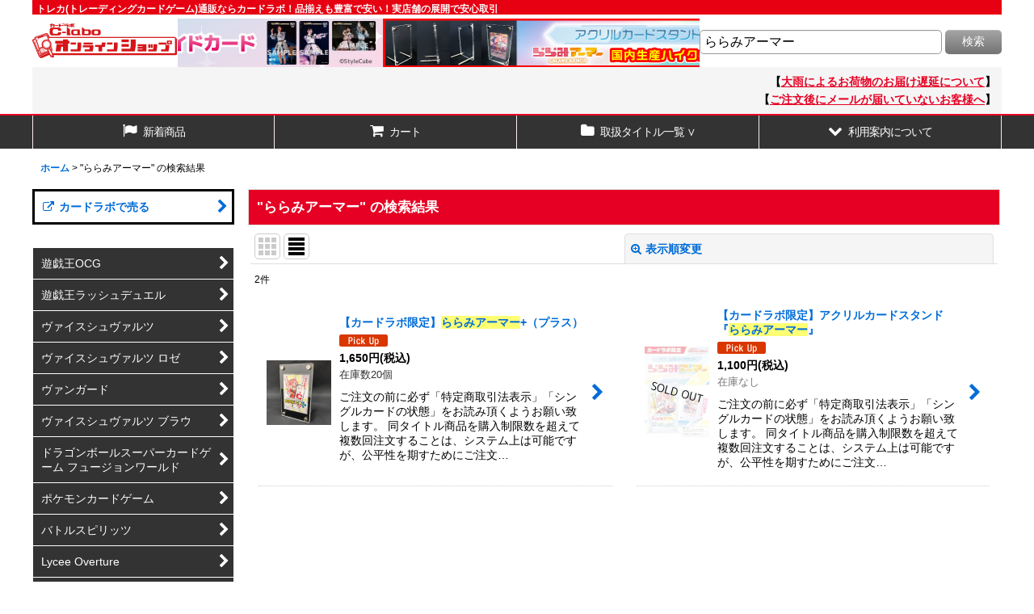

--- FILE ---
content_type: text/css
request_url: https://www.c-labo-online.jp/data/c-labo/responsive/2018031910461917f0c6.css?1752122549
body_size: 15064
content:
@charset "utf-8";
/* CSS Document */

/* フッター設定 */
.item_labox_container3 h3 {
    border-bottom: solid 2px #CCCCCC;
    position: relative;
    padding: 1em 0 0.5em 0;
    margin: 0 0 1em 0;
}

.item_labox_container3 h3:after {
    position: absolute;
    content: " ";
    display: block;
    border-bottom: solid 2px #E60023;
    bottom: -2px;
    width: 30%;
}

.item_labox_container3 .item3 {
    width: 33.333%;
    justify-content: space-around;
    align-items: flex-start;
    padding: 1em;
}

.item_labox_container3 {
    display: flex;
    flex-direction: row;
    flex-wrap: wrap;
    background: #F5F5F5;
}


.item_labox_container3 p {
    margin: 0 0 1em 0;
}

@media screen and (max-width: 768px){
.item_labox_container3 .item3 {
    width: 100%;
    justify-content: space-around;
    align-items: flex-start;
    padding: 1em;
}
}


/* 新アイテムボックスリンク */

.category_accordion_menu a {
    display: block;
}

.item_labox_container h3 {
    border-bottom: solid 2px #CCCCCC;
    position: relative;
    padding: 1em 0 .5em 0;
}

.item_labox_container h3:after {
    position: absolute;
    content: " ";
    display: block;
    border-bottom: solid 2px #E60023;
    bottom: -2px;
    width: 30%;
}

.item_labox_container h4 {
    padding: 10px 8px;
    color: #000;
    background: #F5F5F5;
    border: solid 1px #DEDEDE;
    float: left;
    width: 100%;
    font-size: 1em;
    margin: .5em 0;
}

.item_labox_container {
  display: flex;
  flex-direction: row;
  flex-wrap: wrap;
}

.item_labox_container .item{
    width: 100%;
    justify-content: space-around;
    align-items: flex-start;
    padding: 1em;
}

.item_labox_container .item2{
    width: 50%;
    justify-content: space-around;
    align-items: flex-start;
    padding: 1em;
}

.item_labox_container .item_box{
    width: 50%;
    float: left;
    padding: 0 .5em 0 0;
}

@media screen and (max-width: 768px){
.item_labox_container .item2{
    width: 100%;
    justify-content: space-around;
    align-items: flex-start;
    padding: 1em;
}
    
.item_labox_container .item_box{
    width: 100%;
    float: left;
}
}

.item_labox_container a.normal{
    padding: .5em;
    width: 100%;
    float: left;
}

.item_labox_container a.gray_btn{
    border-radius: 8px;
    background: #FFFFFF;
    padding: 10px 18px 10px 18px;
    border: solid #dedede 2px;
    float: left;
    margin: .5em;
}

.item_labox_container a.gray_btn:hover {
    background: #dedede;
}

.item_labox_container .card_box{
    margin: .5em 0;
    display: inline-table;
    flex-direction: row;
    flex-wrap: wrap;
}

.item_labox_container .card_parts {
    width: 22.4%;
    float: left;
    margin: .5em;
    padding: 1em;
    text-align: center;
    border-radius: 8px;
    background: #FFFFFF;
    font-size: .8em;
    border: solid #dedede 2px;
}

.item_labox_container .item2 .card_parts {
    width: 44%;
    float: left;
    margin: .5em;
    padding: 1em;
    text-align: center;
    border-radius: 8px;
    background: #FFFFFF;
    font-size: .8em;
    border: solid #dedede 2px;
}

.item_labox_container .card_parts:hover {
    background: #dedede;
}

@media screen and (max-width: 500px){
.item_labox_container .card_parts {
    width: 44%;
}

}


/* タイトルトップメイン */
.shadow img{
    border-radius: 8px;
    box-shadow: 0 12px 10px -6px rgb(0 0 0 / 50%);
}

.slider_sub {
    display: flex;
    flex-wrap: wrap;
}

.slider_sub > div {
    width: 25%;
    position: relative;
    overflow: hidden;
    padding: 0 .4em 1em 0;
    margin: auto;
}

.category_top_box_new {
    position: relative;
    padding: 1em;
    margin: 0 0 2em 0;
    background-color: rgba(255,255,255,0.2);
    overflow: hidden
}

.category_top_box_new:before,.category_top_box_new:after{ 
    content:'';
    width: 40px;
    height: 60px;
    position: absolute;
    display: inline-block;
}
.category_top_box_new:before{
    border-left: solid 2px #FFFFFF;
    border-top: solid 2px #FFFFFF;
    top:0;
    left: 0;
}
.category_top_box_new:after{
    border-right: solid 2px #FFFFFF;
    border-bottom: solid 2px #FFFFFF;
    bottom:0;
    right: 0;
}
.category_top_box_new p {
    margin: 0; 
    padding: 0;
}

.category_top_box_sub{
}

@media screen and (max-width: 500px){

.slider_sub {
    display: flex;
    flex-wrap: nowrap;
    overflow-x: scroll;
    -webkit-overflow-scrolling: touch;
    overflow-scrolling: touch;
    scroll-snap-type: x mandatory;
    padding: .5em 0;
    scroll-behavior: smooth;
}

.slider_sub .slide-content {
    height: 100%;
    flex: 0 0 30%;
    scroll-snap-align: center;
}

.slider_sub > div {
    margin: 0 auto;
}
}


@media screen and (min-width: 768px){

.category_top_box_new {
    position: relative;
    padding: 1em;
    margin: 0 1em 0 0;
    background-color: rgba(255,255,255,0.2);
    overflow: hidden
}

.category_top_box3 {

    float: left;
}

.slider_sub {
    display: flex;
    flex-wrap: wrap;
}

.slider_sub > div {
    width: 50%;
    position: relative;
    overflow: hidden;
    padding: 0 .5em 1em .5em;
}

.category_top_box_l{
    width: 60%;
    float: left;
}

.category_top_box_r{
    width: 40%;
    float: left;
}
}

ul.box_item {
    display: table;
    table-layout: fixed;
    width: 100%;
    padding-inline-start: 0px;
}

ul.box_item li {
    display: table-cell;
    padding: .5em;
    text-align: center;
}


/* CM */
.box_cm{
    background: #A21D1D;
}

.box_cm img{
    width: 50%;
}

.category_top_vg2 {
    width: 100%;
    background: #222222;
    background-image: url(https://www.c-labo-online.jp/data/c-labo/image/new/back/back_moza.png);
    padding: 0 1em 1em 1em;
    float: left;
}

/* 点滅 */
.blinking{
	-webkit-animation:blink 0.8s ease-in-out infinite alternate;
    -moz-animation:blink 0.8s ease-in-out infinite alternate;
    animation:blink 0.8s ease-in-out infinite alternate;
}
@-webkit-keyframes blink{
    0% {opacity:0;}
    100% {opacity:1;}
}
@-moz-keyframes blink{
    0% {opacity:0;}
    100% {opacity:1;}
}
@keyframes blink{
    0% {opacity:0;}
    100% {opacity:1;}
}

/* デッキパーツ */
.card_parts{
    width: 22.4%;
    float: left;
    margin: .5em .5em 0 .5em;
    padding: 1em;
    text-align: center;
    border-radius: 8px;
    background: #FFFFFF;
    font-size: .8em;
    border: solid #dedede 2px;
}

.card_parts:hover {
  background: #dedede;
}

.card_box{
    margin: 1em 0 0 1em;
}


@media screen and (max-width: 500px){
.card_parts{
    width: 44%;

}
}


/* ポケカ検索 */
.gray_box .select_box{
    display: -webkit-flex;
    display: flex;
    -webkit-justify-content: center;
    justify-content: center;
    -webkit-align-items: center;
    align-items: center;
    height: 100px;
}

.gray_box .card_select_font {
    margin: 10px;
    width: 28%;
}

.gray_box .search_input{
width: 300px;
}

.gray_box .card_search_form{
text-align: left;
}

.gray_box .msearchbtn{
text-align: center;
}

.gray_box .searchinput_btn_size_small_btn_color_commonb{
width: 100px;
}

.gray_box{
    border: solid 2px #dedede;
    padding: 1em;
    width: 100%;
    margin-bottom: 25px;
}

.gray_box h3 {
  text-align: center;
}

.gray_box h4{
    font-size: 1em;
}

/* スマホ */
@media screen and (max-width: 839px){ 
.gray_box .select_box{
    flex-direction: column;
justify-content: center;
    height: 160px;
}

.gray_box .card_select_font {
    margin: 10px;
    width: 234px;
}

.gray_box .search_input{
width: 240px;
}
}

/*ヘッタースライダー*/
.slidbox{
align-items: center;
    display: flex;
    justify-content: center;
}

@keyframes scroll {
  0% {
    transform: translateX(0);
  }
  100% {
    transform: translateX(calc(-250px * 7));
  }
}
.slidbox .slider {
  margin: auto;
  overflow: hidden;
  position: relative;
}
.slidbox .slider::before, .slidbox .slider::after {
  background: linear-gradient(to right, white 0%, rgba(255, 255, 255, 0) 50%);
  content: "";
   position: absolute;
  /*height: 100px;
  width: 200px;*/
  z-index: 2;
}
.slidbox .slider::after {
  right: 0;
  top: 0;
  transform: rotateZ(180deg);
}
.slidbox .slider::before {
  left: 0;
  top: 0;
}
.slidbox .slide-track {
  animation: scroll 36s linear infinite;
  display: flex;
  width: calc(160px * 14);
}
.slidbox .slider .slide {

}

/*スマホでスライダー*/
.category_box5{
    padding: .5em;
}

.slider1{
	display:flex;
	flex-wrap:wrap;
}

.slider1 > div{
	width: 100%;
	position: relative;
	overflow: hidden;
	padding: .5em;
}

.slider1 p{
	margin:0px ;
	padding:0px ;
}

.slider1 img{
	margin:0px ;
	padding:0px ;
}

.slider3{
	display:flex;
	flex-wrap:wrap;
}

.slider3 > div{
	width: 33%;
	position: relative;
	overflow: hidden;
	padding: .5em;
}

.slider3 p{
	margin:0px ;
	padding:0px ;
}

.slider3 img{
	margin:0px ;
	padding:0px ;
}

.slider4{
	display:flex;
	flex-wrap:wrap;
}

.slider4 > div{
	width: 25%;
	position: relative;
	overflow: hidden;
	padding: .5em;
}

.slider4 p{
	margin:0px ;
	padding:0px ;
}

.slider4 img{
	margin:0px ;
	padding:0px ;
}

.slider5{
	display:flex;
	flex-wrap:wrap;
}

.slider5 > div{
	width: 20%;
	position: relative;
	overflow: hidden;
	padding: .5em;
}

.slider5 p{
	margin:0px ;
	padding:0px ;
}

.slider5 img{
	margin:0px ;
	padding:0px ;
}

@media screen and (max-width: 500px){
.box_cm img{
    width: 100%;
}
    
    
.slider1{
	display: flex;
	flex-wrap:nowrap;
	overflow-x: scroll;
	-webkit-overflow-scrolling: touch;
	overflow-scrolling: touch;
	scroll-snap-type: x mandatory;
	padding:0 0 1em;
	scroll-behavior: smooth;
}
.slider1 .slide-content {
	height:100%;
	flex: 0 0 86%;
	margin: 0px .5em;
	scroll-snap-align:center;
}

.slider3{
	display: flex;
	flex-wrap:nowrap;
	overflow-x: scroll;
	-webkit-overflow-scrolling: touch;
	overflow-scrolling: touch;
	scroll-snap-type: x mandatory;
	padding:0 0 1em;
	scroll-behavior: smooth;
}
.slider3 .slide-content {
	height:100%;
	flex: 0 0 65%;
	scroll-snap-align:center;
}
.slider4{
	display: flex;
	flex-wrap:nowrap;
	overflow-x: scroll;
	-webkit-overflow-scrolling: touch;
	overflow-scrolling: touch;
	scroll-snap-type: x mandatory;
	padding:0 0 1em;
	scroll-behavior: smooth;
}
.slider4 .slide-content {
	height:100%;
	flex: 0 0 30%;
	scroll-snap-align:center;
}
.slider5{
	display: flex;
	flex-wrap:nowrap;
	overflow-x: scroll;
	-webkit-overflow-scrolling: touch;
	overflow-scrolling: touch;
	scroll-snap-type: x mandatory;
	padding:0 0 1em;
	scroll-behavior: smooth;
}
.slider5 .slide-content {
	height:100%;
	flex: 0 0 30%;
	scroll-snap-align:center;
}
}

/* セレクトボタン設定 */
.select_btn select{
    margin: .4em;
}
.select_btn {
    padding: 1em;
}

/* サイドバナーの白ボタン */
.inner_side_nav2{
	background-position: left bottom;
	background-repeat: repeat-x;
	background: #ffffff;
	border: solid;
	width: 100%;
	padding: 10px 28px 10px 10px;
	position: relative;
	box-sizing: border-box;
	font-weight: normal;
	margin-bottom: 4px;
}

.inner_side_nav2 a{
	color:#333333;
	display: block;
	top: 0;
	left: 0;
	width: 100%;
	height: 100%;
}


/* pcスマホ画像切替 */
/* パソコンで見たときは"pc"のclassがついた画像が表示される */
.pc { display: block !important; }
.sp { display: none !important; }
/* スマートフォンで見たときは"sp"のclassがついた画像が表示される */
@media only screen and (max-width: 750px) {
.pc { display: none !important; }
.sp { display: block !important; }
}

/* 店舗情報リスト */
.category_box4 li{
   padding: 1em 0 0 0;
}

.category_box4 h4{
    padding: .5em 0 .5em .5em;
    background: #F5F5F5;
    margin: 1.5em 0 0 0;
}

.category_box4{
	padding: 0 1em 1.5em 1em;
	 width: 100%;
    float: left;
}

/* ホバー設定 */
a img:hover {
	opacity: 0.8 ;
}

.oshirase a:hover,.juyou_oshirase a:hover{
    color: #E60023 !important;
    text-decoration: none !important;
}

/* カテゴリートップ */
.category_top_logo img{
    width: 50%;
}

.caution_box{
    padding: 1em;
    margin: 1em 1em 2em 1em;
    border: solid 1px #CCCCCC;
}

.top_catch{
    color: #FFF;
    font-size: 123.1%;
    font-weight: bold;
    margin: 0 0 .5em 0;
}

.category_top_logo{
    width: 100%;
    float: left;
    text-align: center;
}

.category_top_box1{
    width: 100%;
    float: left;
}

.category_top_box1 a{
    width: 50%;
    padding: .5em;
    float: left;
    text-align: center;
}

.category_top_box1 img{
    border-radius: 8px;
    box-shadow: 0 12px 10px -6px rgba(0,0,0,.5);
}

/* カテゴリートップ背景設定 */


.category_top_bc{
    width: 100%;
    background: rgb(225,240,255);
    background: linear-gradient(0deg, rgba(225,240,255,1) 0%, rgba(0,128,233,1) 100%);
    padding: 0 1em 1em 1em;
    float: left;
}

.category_top_lc{
    width: 100%;
    background: linear-gradient(#fc5c7d, #ffffff);
    padding: 0 1em 1em 1em;
    float: left;
}

.category_top_bd{
    width: 100%;
    background: linear-gradient(#4da0b0, #ffffff);
    padding: 0 1em 1em 1em;
    float: left;
}

.category_top_bdb{
    width: 100%;
    background: linear-gradient(#ffffff, #4da0b0);
    padding: 0 1em 1em 1em;
    float: left;
}
.category_top_fe{
    width: 100%;
    background: linear-gradient(#4da0b0, #ffffff);
    padding: 0 1em 1em 1em;
    float: left;
}

.category_top_dig{
    width: 100%;
    background: linear-gradient(#ffffff, #1880BD);
    padding: 0 1em 1em 1em;
    float: left;
}

.category_top_ka{
    width: 100%;
    background-color: #4d4c61;
    background-image: url("https://www.c-labo-online.jp/data/c-labo/image/new/back/back_sikaku.png");
    padding: 0 1em 1em 1em;
    float: left;
}

.category_top_lg{
    width: 100%;
    background-color: #3c211f;
    padding: 0 1em 1em 1em;
    float: left;
}

.category_top_wx{
    width: 100%;
	background-color: #1a2980;
    background-image: url("https://www.c-labo-online.jp/data/c-labo/image/new/back/back_sanka3.png");
    padding: 0 1em 1em 1em;
    float: left;
}

.category_top_spm{
    width: 100%;
    background: repeating-linear-gradient(-45deg, #cab8d9, #cab8d9 2em, #b79fcb 0, #b79fcb 4em);
    padding: 0 1em 1em 1em;
    float: left;
}

.category_top_spc{
    width: 100%;
    background: repeating-linear-gradient(-45deg, #c6e2ff, #c6e2ff 2em, #add6ff 0, #add6ff 4em);
    padding: 0 1em 1em 1em;
    float: left;
}

.category_top_bf{
    width: 100%;
    background-color: #ffff00;
    background: linear-gradient(#FF6600, #FFFF00);
    padding: 0 1em 1em 1em;
    float: left;
}

.category_top_dm{
    width: 100%;
    background-color: #ffff00;
    background: linear-gradient(#0052d4, #65C7F7,#9cecfb);
    padding: 0 1em 1em 1em;
    float: left;
}

.category_top_ws{
    width: 100%;
    background: repeating-linear-gradient(-45deg, #3e4348, #3e4348 2em, #171A1D 0, #171A1D 4em);
    padding: 0 1em 1em 1em;
    float: left;
}

.category_top_yu{
    width: 100%;
    background: linear-gradient(-135deg, #000000, #585858, #000000);
    padding: 0 1em 1em 1em;
    float: left;
}

.category_top_OSC{
    width: 100%;
    background: linear-gradient(-135deg, #ffbf7f, #ffead6, #ffbf7f);
    padding: 0 1em 1em 1em;
    float: left;
}

.category_top_vg{
    width: 100%;
    background: #0536b6;
    background-image: url("https://www.c-labo-online.jp/data/c-labo/image/new/back/back_moza.png");
    padding: 0 1em 1em 1em;
    float: left;
}

.category_top_bs{
    width: 100%;
    background: #555555;
    background-image: url("https://www.c-labo-online.jp/data/c-labo/image/new/back/back_tetu.png");
    padding: 0 1em 1em 1em;
    float: left;
}

.category_top_dbh{
    width: 100%;
    background: #10afb5;
    background-image: url("https://www.c-labo-online.jp/data/c-labo/image/new/back/back_sikaku2.png");
    padding: 0 1em 1em 1em;
    float: left;
}

.category_top_sv{
    width: 100%;
    background: linear-gradient(-135deg, #000000, #00008b, #000000);
    padding: 0 1em 1em 1em;
    float: left;
}

.category_top_vv{
    width: 100%;
    background: linear-gradient(-45deg, #F9D2D7, #E1DDED, #DCF0FC);
    padding: 0 1em 1em 1em;
    float: left;
}

.category_top_wsb{
    width: 100%;
    background: linear-gradient(#ffffff, #f0e3fd, #c0e0f5);
    padding: 0 1em 1em 1em;
    float: left;
}

.category_top_ll{
    width: 100%;
    background: linear-gradient(-45deg, #f9d2d7, #f7c5ab, #f5b77f);
    padding: 0 1em 1em 1em;
    float: left;
}

.category_top_mj{
    width: 100%;
    background: linear-gradient(-45deg, #ffffff, #ffffff, #ffffff);
    padding: 0 1em 1em 1em;
    float: left;
}

.category_top_trails{
    width: 100%;
    background: linear-gradient(#008bcc, #08357e);
    padding: 0 1em 1em 1em;
    float: left;
}

/* おしらせ */
.juyou_oshirase{
    width: 100%;
    float: left;
    background: #F5F5F5;
    padding: .5em;
    text-align: right;
    font-weight: bold;
}

.oshirase{
    padding: 0 0 1em 0;
}

.oshirase_tub{
    width: 90%;    
    margin: 0 auto; 
    padding: 1em 0 0 0;
}

.oshirase a,.juyou_oshirase a{
    color: #E60023 !important;
    text-decoration: underline !important;
}

/* サイドバー広告 */
.side_bana img{
    width: 94%;
    padding: 0 0 .5em 0;
}

.side_bana{
    text-align: center;
    padding: .5em 0 0 0;
}

/* 周辺グッズボタン設定 */
.category_top_box3{
   width: 100%;
   text-align: center;
}

/* アイコン */
span.text-icon,span.text-icon-black,span.text-icon-pink,span.text-icon-green,span.text-icon-blue,span.text-icon-yellow{
    display: inline-block;
    padding: .2em 0;
    margin: 0 .5em 0 0;
    vertical-align: middle;
    width: 40px;
    text-align: center;
    font-size: 0.6em;
    font-weight: bold;
    color: #fff;
    border-radius: 3px;
}

span.text-icon{
    background: #df002c;
}

span.text-icon-black{
    background: #333333;
}

span.text-icon-pink{
    background: #ff00ff;
}

span.text-icon-green{
    background: #00cc33;
}

span.text-icon-blue{
    background: #0000ff;
}

span.text-icon-yellow{
    background: #FF8c00;
}
/* 文字マーカー */
span.maker{
    background: linear-gradient(transparent 50%, #ffff66 50%);
    padding: 0 .2rem;
}

/* アコーディオンメニュー */
.category_accordion_menu label {
    padding: .5em;
    display: block;
    margin: 0;
    font-weight: bold;
    color: #006CD8;
    float: left;
    width: 100%;
}

.category_accordion_menu input[type="checkbox"].on-off{
    display: none;
}

.category_accordion_menu ul {
    -webkit-transition: all 0.5s;
    -moz-transition: all 0.5s;
    -ms-transition: all 0.5s;
    -o-transition: all 0.5s;
    transition: all 0.5s;
    margin: 0;
    padding: 0;
    list-style: none;
    float: left;
    width: 100%;
}

.category_accordion_menu li {
    padding:.5em .5em .5em 1em;
    float: left;
    width: 100%;
    background: #F5F5F5;
    border-bottom: #FFF solid 2px;
}

.category_accordion_menu input[type="checkbox"].on-off + ul{
    height: 0;
    overflow: hidden;
}

.category_accordion_menu input[type="checkbox"].on-off:checked + ul{
    height: auto;
}

.label_nasi{
    padding: .5em;
    float: left;
    width: 100%;
}

.category_accordion_menu p{
    padding: 0 0 0 .5em;
    margin: 0 0 .4em 0;
}

/* 白い文字ボタン */
p.shiro_btn a{ 
    color: #e60023;
    -webkit-border-radius: 30;
    -moz-border-radius: 30;
    border-radius: 30px;
    color: #E60023;
    background: #FFFFFF;
    padding: 10px 20px 10px 20px;
    border: solid #E60023 2px;
}

/* SNSボックス */
.sns_box{
    background: #F5F5F5;
    float: left;
    padding: .5em;
}

.sns_box a{
    width: 25%; 
    padding: .5em .25em;
     float: left;
}
/* カードタイトルバナー */
.title_bana{
    float: left;
}

/* 人気タイトル */
.category_title{
    float: left;
    width: 100%;
    padding:.5em;
}

.category_title a,.category_title2 a{
    float: left;
    width: 50%;
    padding: .5em;
}

/* 最新弾 */
.category_shindan{
    float: left;
    width: 50%;
    padding:.5em;
}
.category_shindan img{
    float: left;
    width: 100%;
}

.category_shindan_moji{
    width: 100%;
    padding:0 1em 0 0;
}

/* シングルカード各種リンク */
.category_box1,.category_box2,.category_box3{
    width: 100%;
    float: left;
    padding: 1em;
}

.category_box1 a{
    width: 100%;
    float: left;
}

.category_box2 a{
    border-radius: 8px;
    color: #E60023;
    background: #FFFFFF;
    padding: 10px 18px 10px 18px;
    border: solid #dedede 2px;
    float: left;
    margin: .5em;
}

.category_box1 h3,.category_box2 h3,.caution h4,.category_box4 h3{
    border-bottom: solid 2px #CCCCCC;
    position: relative;
    padding: 1em 0 .5em 0;
}

.category_box1 h3:after,.category_box2 h3:after,.caution h4:after,.category_box4 h3:after{
    position: absolute;
    content: " ";
    display: block;
    border-bottom: solid 2px #E60023;
    bottom: -2px;
    width: 30%;
}

/*  840px以上の画面サイズにCSSを適応  */
@media screen and (min-width: 768px) { 
/* 商品カテゴリーヘッター設定 */
.box_50{
    width: 45%;
    float: right;
    padding: 0 1em;
}
       
/* ラボロゴ */
.logo{
    float: left;
    padding: 5px 10px 0 0;
        margin-bottom: 5px;
}
    
/* 検索欄設定 */
input[type="text"], input[type="email"], input[type="tel"], input[type="url"],
    input[type="search"], input[type="number"], input[type="password"], textarea {
    width: 300px;
    height: 30px;
}
    
#header .form_data, #header .form_inner_data{
    float: right;
    padding: 10px 0 0 0;
}
    
.form_data, .form_inner_data{
    padding: 10px 0 0 0;
}/* メルフォも欄も反応するよ */

.logo{
    padding: 5px 0 0 0;
}
    
/* カテゴリートップ */
.category_top_logo{
    width: 100%;
    float: left;
    text-align: center;
}

.category_top_logo img{
    width: 20%;
}

/* 周辺グッズボタン設定 */
.category_top_box3 img{
    width: 36%;
    padding: .5em .2em 0 .2em;
}
    
/* カテゴリートップ背景設定 */
.category_top_ws,.category_top_yu,.category_top_vg,.category_top_dbh,.category_top_dm,.category_top_bf,
    .category_top_spc,.category_top_spm,.category_top_wx,.category_top_lg,.category_top_ka{
    padding: 0 2em 2em 2em;
}
.category_top_ws{
    width: 100%;
    background: repeating-linear-gradient(-45deg, #3e4348, #3e4348 2em, #171A1D 0, #171A1D 4em);
    float: left;
}
    
.category_top_box1{
    width: 100%;
    float: left;
}

.category_top_box1 a{
    width: 25%;
    padding: .5em;
    float: left;
}   
    
/* ホバー設定 */
p.shiro_btn a:hover {
  color: #FFFFFF;
    background: #e60023;
  border: solid #e60023 2px;
}

.category_box2 a:hover {
    background: #dedede;
}
 
/* アコーディオンメニュー */
.category_accordion_menu label {
    transition: 0.3s;
}

.category_accordion_menu label:hover {
		-webkit-transform: translate(5px);
		-moz-transform: translate(5px);
		-ms-transform: translate(5px);
		-o-transform: translate(5px);
		transform: translate(5px);
}
    
/* カードタイトルバナー */
.title_bana img{
    width: 10%;
    float: left;
}
    
/* 人気タイトル */
.category_title,.category_title2{
    float: left;
    width: 100%;
    padding: 1em 0 1em 1em;
}

.category_title a{
    float: left;
    width: 33.333%;
    padding: 0 1em 1em 0;
}
    
.category_title2 a{
    float: left;
    width: 25%;
    padding: 0 1em 1em 0;
}

/* 最新弾 */
.category_shindan{
    float: left;
    width: 50%;
    padding: 1em;
    border-bottom: 1px solid rgb(245, 245, 245);
}
.category_shindan img{
    float: left;
    width: 33.333%;
    padding:0 1em 0 0;
}

.category_shindan_moji{
    width: 100%;
    padding:0 1em 0 0;
}
    
/* SNSボックス */
.sns_box{
    background: #F5F5F5;
    float: left;
    padding: 1em;
}

.sns_box a{
    width: 25%; 
    padding: 1em;
     float: left;
}

/* シングルカード各種リンク */
.category_box1{
    width: 50%;
    float: left;
    padding: 1em;
}

.category_box1 a{
    width: 100%;
    float: left;
}
    
/* 買い取りページ設定 */
.kaitori_campaign{
    padding: .5em;
}

.kaitori_cam50 img{
    width: 50%;
    float: left;
    padding: .5em;
}

.kaitori_cam100 img{
    width: 100%;
    float: left;
    padding: .5em;
}

.kaitori_pop img{
    width: 100%;
    padding: 1em;
}
    
.kaitori_btn{
    width: 100%;
    text-align: center;
    background: linear-gradient(#FFFFFF, #fef9e0);
    padding: .5em;
    float: left;
    text-align: center;
    margin: .5em 0;
}

.kaitori_btn img{
    width: 33.333%;
    padding: .5em;
}
    
}

/*  0px～839pxの画面サイズにCSSを適応(スマホ・タブレット) */
@media screen and (max-width: 839px){ 
/* 商品カテゴリーヘッター設定 */
.box_50{
    padding: 1em 1em 0 1em;
}
    
.juyou_oshirase {
    background: #F5F5F5;
    padding: 0 .5em;
    font-weight: bold;
    text-align: center;
    font-size: 90%;
}
    
 .juyou_oshirase a{
     color: #E60023 !important;
    text-decoration: underline !important;
    }
    
.title_bana img{
width: 25%;
float: left;
}
    
/* 検索欄設定 */
input[type="text"], input[type="email"], input[type="tel"], input[type="url"], input[type="search"], input[type="number"], input[type="password"], textarea {
    width: 235px;
    height: 30px;
} 
    
.form_data, .form_inner_data{
    text-align: center;
}

.logo{
    text-align: center;
    padding: 5px 10px 0 0;
}
    
/* 周辺グッズボタン設定 */
.category_top_box3 img{
    width: 60%;
    padding: .5em 0 0 0;
}
    
/* 買い取りページ設定 */
.kaitori_campaign{
    padding: .5em;
}

.kaitori_cam50 img{
    width: 100%;
    float: left;
    padding: .5em;
}

.kaitori_cam100 img{
    width: 100%;
    float: left;
    padding: .5em;
}

.kaitori_pop img{
    width: 100%;
    padding: 1em;
}
    
.kaitori_btn{
    width: 100%;
    text-align: center;
    background: linear-gradient(#FFFFFF, #fef9e0);
    padding: .5em;
    float: left;
    text-align: center;
    margin: 1em 0;
}

.kaitori_btn img{
    width: 50%;
    padding: .5em;
    float: left;
}

}


/********************************************************************/

/* HTMLタグ要素 */

/********************************************************************/

body {
    color: #000000;
    background-color: #FFFFFF;
}

A {
    font-weight: bold;
}

A,
A:link,
A:visited,
A:hover,
A:active {
    color: #006CD8;
    text-decoration: none;
    outline: none;
}

.use_hover A:hover {
    color: #2692FF;
}

h1,
h2,
h3,
h4,
h5,
h6 {
    font-weight: bold;
    margin-bottom: 5px;
}

h1 {
    font-size: 100%;
}

h2 {
    font-size: 146.5%;
}

h3 {
    font-size: 131%;
}

h4 {
    font-size: 123.1%;
}

h5 {
    font-size: 116%;
}

h6 {
    font-size: 108%;
}


/********************************************************************/

/* 大外 */

/********************************************************************/

#container {
    font-size: 108%;
}


/********************************************************************/

/* トップページコンテンツ間余白 */

/********************************************************************/

.main_box,
.side_box {
    margin-bottom: 25px;
}


/********************************************************************/

/* キャッチフレーズ欄 */

/********************************************************************/

/* キャッチフレーズ */
.copy {
    min-height: 15px;
    padding: 5px 5px 0px;
    font-size: 85%;
    background: #e60012;
    color: #ffffff;
    font-weight: bold;
}


/********************************************************************/

/* ヘッダー */

/********************************************************************/

.header {
    position: relative;
    border-bottom:solid 2px #E60023;
    background-position: left bottom;
    background-repeat: repeat-x;
    background-size: 50px 145px;
    background-color: #FFFFFF;
    min-height: 60px;
}


/********************************************************************/

/* ショップ名 */

/********************************************************************/

/* ショップ名ロゴ */
.shoplogo {
    padding: 5px;
}

.use_hover .shoplogo A:hover img {
    opacity: 0.8;
}

/* ショップ名テキスト */
.shoptext {
    padding: 5px 0px;
    min-height: 40px;
    margin-right: auto;
}

.shoptext A {
    font-size: 116%;
}


/********************************************************************/

/* 文字サイズ */

/********************************************************************/

.font_setting {
    padding: 5px 5px 10px;
    text-align: center;
}

.header_font_setting .set_font_title {
    color: #000000;
}

/* 文字サイズ画像 */
.set_font_normal,
.set_font_large {
    width: 45px;
    height: 30px;
    background-repeat: no-repeat;
    background-position: left top;
    -webkit-background-size: 45px 60px;
    background-size: 45px 60px;
}

/* 普通画像 */
.set_font_normal {
    background-image: url(img/font_default.gif);
}

/* 大画像 */
.set_font_large {
    margin-left: 5px;
    background-image: url(img/font_large.gif);
}

/* 文字サイズ画像マウスオーバー、選択中 */
.use_hover .font_setting .set_font_normal:hover,
.use_hover .font_setting .set_font_large:hover,
.font_setting .nav_on {
    background-position: left bottom;
}


/********************************************************************/

/* ヘッダーナビ */

/********************************************************************/

/* 各ナビゲーション */
.inner_header_nav .nav_btn {
    background-color: #666666;
    color: #FFFFFF;
}

.use_hover .inner_header_nav .nav_btn:hover {
    background-color: #CCCCCC;
    color: #FFFFFF;
}


/********************************************************************/

/* 検索 */

.micro_search_formb {
    width: auto;
    height: auto;
}
 
.search_input{
    margin: 10px;
}

.micro_search_formc{
    display: block;
    margin-left:-30px;
}


.font_zone:after {
    content: "\f0d7";
    font-family: FontAwesome;
    position: relative;
	color:#E60023;
	transform:scale(1.5);
    margin-left:auto;
}

.font_zone.active:after {
    content: "\f0de";
    top: 5px;
}

.select_form{  
 overflow-y: scroll ;
 overflow-x: hidden ;
}

.global_btnb{
    width:100%;
	height: auto;
}

/*検索フォーム用CSS 単体*/

.msearch_box{
    display: flex;
    justify-content: center;
    flex-wrap: wrap;
    margin: 0 auto;width: 90%;"
}

.class .search_input{
    margin: 5px;
    justify-content: space-between;
    flex-direction: column;

}

.class .card_search_font{
    border-bottom: 2px solid #e61f22;
    margin:10px;
    width: 300px;
    margin-left: -0.5px;


}


.class .card_search_form{
    text-align: left;

}

.type .search{
    width: 300px;

}

.class .selectbox{
    margin: 5px;
    flex-direction: column;
    margin-left: -5px;
    justify-content: space-between;

}

.class .card_select_font{
    border-bottom: 2px solid #e61f22;
    margin:10px;
    width: 300px;
}

.class .select_search_form_style{
    margin: 5px;
    margin-left: 10px;

}

.class .msearchbtn{
    text-align: center;

}


/********************************************************************/

.search_bar .search {
    background-color: #F5F5F5;
}


/********************************************************************/

/* グローバルナビゲーション */

/********************************************************************/

.global_nav {
    background-repeat: repeat-x;
    background-position: left bottom;
    background-color: #333333;/* #1E8AD3青を濃いグレーに */
}

/* 各ナビゲーション */
.inner_global_nav .nav_btn {
    border-right: 1px solid #F9ECEE;
    background-repeat: repeat-x;
    background-position: left bottom;
    background-color: #333333;/* #1E8AD3青を濃いグレーに */
    color: #FFFFFF;
    font-weight: normal;
    text-align: center;
}

.use_hover .inner_global_nav .nav_btn:hover {
    background-image: none;
    background-color: #666666;
    color: #FFFFFF;
}

.global_nav_item:first-child .nav_btn {
    border-left: 1px solid #F9ECEE;
}


/********************************************************************/

/* 開閉ナビゲーション */

/********************************************************************/

.inner_popup_nav_area,
.inner_popup_menu_area {
    background-color: #F5F5F5;
    color: #000000;
}

/* 各ナビゲーション */
.inner_popup_nav .nav_btn {
    background-color: #F5F5F5;
    border-top: 1px dotted #666666;
    font-weight: normal;
}

.use_hover .inner_popup_nav .nav_btn:hover {
    background-color: #E9E9E9;
}

/* 開閉ナビゲーション閉じるボタン */
.nav_close_box .nav_close {
    background-color: #CCCCCC;
}

.use_hover .nav_close_box .nav_close:hover {
    background-color: #999999;
}


/********************************************************************/

/* メインナビゲーション */

/********************************************************************/

/* 各ナビゲーション */
.inner_side_nav .nav_btn,
.inner_main_nav .nav_btn {
    background-position: left bottom;
    background-repeat: repeat-x;
    background-color: #333333;
    color: #FFFFFF;
}

.use_hover .inner_side_nav .nav_btn:hover ,
.use_hover .inner_main_nav .nav_btn:hover {
    opacity: 0.9;
	color: #FFFFFF;
}

/* フリーページナビゲーション背景 */
.freepage_nav .inner_freepage_nav .nav_btn {
}

.use_hover .freepage_nav .inner_freepage_nav .nav_btn:hover {
    opacity: 0.9;
}


/********************************************************************/

/* カテゴリ、特集ナビゲーション */

/********************************************************************/

.itemlist_nav {
    margin-top: 15px;
}

/* 各ナビゲーション */
.inner_itemlist_nav .nav_btn {
    background-color: #FFFFFF;
    border-bottom: 1px solid #F5F5F5;
    font-weight: normal;
    color: #333333;
}

.use_hover .inner_itemlist_nav .nav_btn:hover {
    background-color: #E9E9E9;
    color: #333333;
}

/********************************************************************/

/* サイドメニュー */

/********************************************************************/

/* サイドメニュー枠 */
.open_side_col .side_container {
    background-color: #FFFFFF;
}

/* サイドカテゴリ一覧 */
.side_itemlist_nav {
    padding: 0px 1px;
}

/* サブカテゴリ　第二階層 */
.side_itemlist_nav .sub_menu_link {
    padding: 10px 24px 10px 10px;
}

/* サブカテゴリ背景 */
.side_itemlist_nav .sub_menu_link {
    background-color: #FFFFFF;
    border-top: none;
    border-left: 1px solid #F5F5F5;
    border-right: 1px solid #F5F5F5;
    border-bottom: 1px solid #F5F5F5;
}

/* マウスオーバー */
.use_hover .side_itemlist_nav .side_itemlist_nav_link:hover {
    background-color: #F5F5F5;
}


/********************************************************************/

/* フッターナビゲーション */

/********************************************************************/

.footer_nav {
    background-color: #FAEEF0;
}

/* 各ナビゲーション */
.footer_nav_item {
    color: #FFFFFF;
}

.footer_nav_item .nav_btn {
    border-bottom: 1px solid #CCCCCC;
    color: #333333;
}

.use_hover .footer_nav_item .nav_btn:hover {
    color: #666666;
}


/********************************************************************/

/* タイトル */

/********************************************************************/

.side_box h2 {
    padding: 12px 10px;
    background-repeat: repeat-x;
    background-position: left bottom;
    color: #FFFFFF;
}

.category_nav_box h2,
.pickupcategory_nav_box h2,
.main_box h2,.caution h2{
    padding: 12px 10px;
    background-repeat: repeat-x;
    background-position: left bottom;
    background-color: #F9ECEE;
    color: #E60023;
    border: #dedede 1px solid;
}

.item_box h2 {
    padding: 12px 10px;
    background-repeat: repeat-x;
    background-position: left bottom;
    background-color: #F9ECEE;
    color: #E60023;
    border: #dedede 1px solid;
}

.caution h5{
    padding: .5em;
    margin: 1em .5em 0 .5em;
    background: #F5F5F5;
}

.caution h5:first-letter {
  color: #0098e6;
  padding: 0 .5em 0 0;
}

.caution p{
    padding: 0 1em 1em 1em;
}

.caution p:first-letter {
  color: #E60023;
  font-weight: bold;
  padding: 0 .5em 0 0;
}

/* 角丸消し
.category_nav_box h2,
.pickupcategory_nav_box h2 {
    border-radius: 0px;
    border-top-left-radius: 5px;
    border-top-right-radius: 5px;
}

.main_box h2 {
    border-radius: 5px;
}
*/

/********************************************************************/

/* 第二階層タイトル */

/********************************************************************/

/* 第二階層各ページタイトル */
.page_box .page_title h1,
.page_box .page_title h2,
.page_box .recently .section_title h2,
.page_box .use_emphasis_title .section_title h2 {
    padding: 12px 10px;
    background-repeat: repeat-x;
    background-position: left bottom;
    background-color: #E60023;
    color: #FFFFFF;
    font-weight: bold;
    border: #dedede 1px solid;
}

.shoppingcart_page_body .page_box .page_title h1,
.shoppingcart_page_body .page_box .page_title h2,
.shoppingcart_page_body .page_box .recently .section_title h2,
.shoppingcart_page_body .page_box .use_emphasis_title .section_title h2 {
    padding: 12px 10px;
    background-repeat: repeat-x;
    background-position: left bottom;
    background-color: #F9ECEE;
    color: #E60023;
    border: #dedede 1px solid;
}

.shoppingcart_page_body .page_box .page_title h2 {
    margin-bottom: 10px;
}


/********************************************************************/

/* 第二階層サブタイトル */

/********************************************************************/

/* 各ページサブタイトル */
.page_box .section_title h2,
.page_box .section_title h3 {
    background-repeat: repeat-x;
    background-position: left bottom;
    padding: 12px 10px;
    background-color: #F9ECEE;
    color: #E60023;
    border: #dedede 1px solid;
    clear: both;
}

.page_box #cart_preview .section_title h3 {
    margin-bottom: 10px;
}

.page_box .help_contents .section_title h4 {
    margin-top: 10px;
}

.page_box .section_title h4 {
    border-bottom: 1px solid #E0DFE3;
    padding: 10px 5px;
}

.page_box .page_contents .search_result_title h3 {
    margin-top: 10px;
}


/********************************************************************/

/* 第二階層小項目タイトル */

/********************************************************************/

.contents_title {
    border-left: 5px solid #CCCCCC;
    border-bottom: 1px solid #CCCCCC;
    padding: 0px 8px 8px;
    font-weight: normal;
    font-size: 116%;
    color: #000000;
}

.rules_title {
    font-weight: bold;
}


/********************************************************************/

/* フォームタイトル */

/********************************************************************/

.form_title {
    border-left: 5px solid #CCCCCC;
    border-bottom: 1px solid #CCCCCC;
    padding: 0px 8px 8px;
    font-weight: normal;
    font-size: 116%;
    color: #000000;
}

.form_inner_title {
    border-bottom: 1px dotted #CCCCCC;
    font-weight: bold;
    color: #000000;
}


/********************************************************************/

/* タイトル文字サイズ */

/********************************************************************/

.page_title h1,
.page_title h2,
.section_title h1,
.section_title h2,
.category_nav_box h2,
.pickupcategory_nav_box h2,
.main_box h2, 
.caution h2 {
    margin: 0px 2px;
    font-size: 123.1%;
    font-weight: bold;
}

.page_title h3,
.section_title h3 {
    margin: 0px 2px;
    font-size: 116%;
    font-weight: normal;
}

.page_title h4,
.page_title h5,
.page_title h6,
.section_title h4,
.section_title h5,
.section_title h6 {
    margin: 0px;
    font-size: 100%;
    font-weight: bold;
}


/********************************************************************/

/* メインコンテンツ */

/********************************************************************/

/********************************************************************/

/* 一覧
・写真のみ表示
・説明付き表示
・商品一覧ページ(写真のみ、説明付き)
・最新情報、店長日記
・ソート
*/

/********************************************************************/


/*--------------------------------------*/

/* 写真のみ表示  */

/*--------------------------------------*/

/* サムネイル写真 */
.layout_photo .list_item_photo {
    padding: 5px 0;
    text-align: center;
}

/* 一覧枠 */
.layout_photo .list_item_data {
    padding: 5px 1px;
}

/* もっと見る */
.more_item {
    padding: 10px 5px 0px 5px;
    border-top: 1px solid #E0DFE3;
    text-align: right;
}

.more_item .general_btn {
    padding: 5px;
    font-size: 85%;
    font-weight: normal;
}

/* 写真のみ文字サイズ */
.layout_photo .item_data_link {
    font-size: 85%;
}

.layout_photo .col2 .item_data_link {
    font-size: 93%;
}


/*--------------------------------------*/

/* 説明付き */

/*--------------------------------------*/

/* リンク */
.layout_column_text .list_item_box,
.layout_text .not_link {
    border-bottom: 1px dotted #CCCCCC;
}

.list_item_data p.item_desc {
    color: #000000;
}


/*--------------------------------------*/

/* 商品一覧  */

/*--------------------------------------*/

/* 商品、記事一覧マウスオーバー */
.use_hover .item_list .item_data_link:hover,
.use_hover .item_list .list_item_link:hover {
    opacity: 0.7;
}

/* 商品名 */
.item_name {
    font-weight: bold;
}

.list_item_data p.item_name {
    margin-bottom: 3px;
}

/* 販売価格 */
.price {
    padding: 2px 0px;
    color: #000000;
    font-weight: bold;
}

.price .selling_price,
.price .regular_price {
    padding: 2px 0px;
}

/* 通常販売価格 */
.price .regular_price {
    color: #000000;
    font-weight: normal;
    display: block;
}

.item_box .text_layout .regular_price {
    display: inline;
}

/* 希望小売価格、税込価格 */
.item_box .retail_price,
.item_box .tax_incl_price {
    color: #666666;
    font-weight: normal;
    word-break: normal;
}

/* 在庫あり */
.stock {
    color: #333333;
    font-size: 93%;
}

/* 在庫僅か */
.lowstock {
    color: #990000;
}

/* 在庫なし */
.soldout,
.variation_stock_list .data_table .soldout {
    color: #777777;
}

/* レビュー件数 */
.item_info .review_number {
    color: #000000;
}

/* 商品一覧ランキングNo. */
.rankno {
    color: #FFFFFF;
    background-color: #00D936;
}

.item_data .rankno1 {
    background-color: #D93600;
}


/*--------------------------------------*/

/* 記事一覧  */

/*--------------------------------------*/

/* タイトル */
.list_subject {
    padding: 5px 0px;
}

/* 日付 */
.date {
    color: #000000;
    font-size: 93%;
    font-weight: normal;
}


/*--------------------------------------*/

/* ソート */

/*--------------------------------------*/

.sort {
    border-bottom: 1px solid #E0DFE3;
}

.sort_toggle .toggle_open {
    padding: 7px;
    background-color: #F5F5F5;
    border: 1px solid #E0DFE3;
    border-top-left-radius: 5px;
    border-top-right-radius: 5px;
    border-bottom: none;
}

.sort_toggle .toggle_open:hover {
    background-color: #F9F9F9;
}

/* ソート項目枠 */
.sort_item {
    padding: 10px;
    border-left: 1px solid #E0DFE3;
    border-right: 1px solid #E0DFE3;
    border-bottom: 1px solid #E0DFE3;
    background-color: #FFFFFF;
}

.sort_box {
    padding: 5px;
    margin: 3px;
    border-bottom: 1px solid #E0DFE3;
}

.sort_item .global_btn {
    padding: 5px;
    text-align: center;
}

/* 件数 */
.item_count {
    font-size: 93%;
}


/********************************************************************/

/* スライド */

/********************************************************************/

/* スライド送りボタン */
.slider_box .swiper-pagination-bullet,
.swipe_list .pointer span {
    display: inline-block;
    width: 8px;
    height: 8px;
    border: 1px solid #E0DFE3;
    border-radius: 50%;
    cursor: pointer;
}

/* 現スライド */
.slider_box .swiper-pagination-bullet-active,
.swipe_list .pointer span.current {
    background-color: #0E7AC4;
    border: 1px solid #0E7AC4;
}

#photo .slider_box .swiper-pagination-bullet,
#photo .swipe_list .pointer span,
#photo .slider_box .swiper-pagination-bullet-active,
#photo .swipe_list .pointer span.current {
    border: none;
}

/* 前へ、次へアイコン */
.swipe_list .pointer_box span.pointer_prev,
.swipe_list .pointer_box span.pointer_next,
.swiper-button-prev,
.swiper-button-next {
    width: 25px;
    height: 25px;
    background-color: #F5F5F5;
    border: 1px solid #E0DFE3;
    border-radius: 50%;
    display: inline-block;
    cursor: pointer;
}

.use_hover .swiper-button-prev:hover,
.use_hover .swiper-button-next:hover {
    background-color: #E9E9E9;
}

.use_hover .slider_box .swiper-button-disabled:hover {
    background-color: #F5F5F5;
}

/* 前へアイコン画像 */
.swipe_list .pointer_box span.pointer_prev,
.swiper-button-prev {
    background-image: url(img/icon_prev.gif);
    -webkit-background-size: 25px 25px;
    background-size: 25px 25px;
}

/* 次へアイコン画像 */
.swipe_list .pointer_box span.pointer_next,
.swiper-button-next {
    background-image: url(img/icon_next.gif);
    -webkit-background-size: 25px 25px;
    background-size: 25px 25px;
}


/********************************************************************/

/* 第二階層 */

/********************************************************************/

.page_box {
    color: #000000;
}

/* 共通説明 */
.page_desc {
    padding: 10px;
}

/* 共通ボックス */
.global_info {
    background-color: #FFFFEE;
    border: 1px solid #E0DFE3;
    padding: 10px;
}


/********************************************************************/

/* 商品詳細 */

/********************************************************************/

/* 商品情報　各ブロック */
.detail_section {
    border-bottom: 1px solid #E0DFE3;
}

/* 商品情報　商品名 */
.detail_item_data h1,
.detail_item_data .item_name {
    font-size: 123.1%;
    font-weight: bold;
    margin-bottom: 10px;
}

/* 商品詳細　価格エリアdivタグ間余白 */
.detail_item_data .section_box {
    margin-bottom: 10px;
}

/* 商品詳細　価格エリア項目間余白 */
.detail_item_data .section_box p {
    margin-bottom: 5px;
}

/* 商品詳細　販売価格 */
.detail_item_data .selling_price {
    font-size: 123.1%;
    word-break: normal;
}

/* 商品詳細　販売価格金額 */
.detail_item_data .selling_price .figure {
    font-weight: bold;
}

/* 商品詳細　通常販売価格 */
.detail_item_data .regular_price {
    font-size: 85%;
}

/* 商品詳細　希望小売価格、税込価格 */
.detail_item_data .retail_price,
.detail_item_data .tax_incl_price {
    color: #666666;
}

/* 商品詳細　販売価格ラベル */
.detail_item_data .selling_price {
    font-weight: normal;
}

/* 商品詳細　在庫 */
.detail_item_data .stock {
    font-size: 108%;
    font-weight: bold;
}

/* 商品情報　商品説明 */
.item_desc {
    margin: 0px;
}

/* 価格変動注意書き */
.price_desc {
    font-size: 77%;
}

/* 商品仕様 */
.detail_spec_data {
    margin: 0px;
}

/* 他の写真枠 */
.other_item_data {
    margin: 0px;
}

.other_item_data .global_photo {
    text-align: center;
}

/* 他の写真説明 */
.other_photo_desc {
    margin: 0px;
}

/* ソーシャルツール */
.social_tool {
    padding-bottom: 5px;
}

/* バリエーション在庫表 */
.variation_stock_list {
    margin-bottom: 5px;
}

/* バリエーション、オーダーメイド項目間余白 */
.variation_item,
.order_item {
    padding-top: 5px;
    padding-bottom: 5px;
}

/* オーダーメイド項目 */
.order_item {
    border-bottom: 1px dotted #CCCCCC;
}

.ordermade .bottompos {
    border-bottom: none;
}

/* 在庫数のラベルなし */
.hidden_stock .stocklist_data {
    text-align: center;
}

/* バリエーション在庫選択中背景 */
.variation_stock_list .data_table .selected_item {
    background-color: #E0F0F8;
    color: #006DD9;
}

.variation_stock_list .data_table .selected_data {
    background-color: #E0F0F8;
}


/*--------------------------------------*/
/* バリエーション選択のポップアップ */

/* ポップアップ枠 */
.popup_variation,
.popup_area {
    background-color: #FFFFFF;
    border: 1p solid #E0DFE3;
}

.popup_variation_selection,
.popup_section {
    border-bottom: 1px solid #E0DFE3;
}

/* バリエーション項目ボタン */
.popup_variation_button,
.item_selection_button {
    background-color: #F5F5F5;
    border: 2px solid #CCCCCC;
}

/* 選択中 */
.selected_option .popup_variation_button,
.selected_option .item_selection_button {
    background-color: #E0F0F8;
    border: 2px solid #0066CC;
    color: #0066CC;
}

/* 変更、選択してくださいボタン */
.popup_variation_edit_button,
.popup_variation_select_button,
.item_select_operation_button {
    background-image: url(img/btn_main.gif);
    background-repeat: repeat-x;
    background-position: left bottom;
    background-color: #A2A2A2;
    color: #FFFFFF;
}

.popup_variation_value,
.variation_selection_value,
.item_selection_value {
    color: #0066CC;
}

/* 選択済み枠 */
.variation_selection_box .validation_selection_selected_all,
.use_hover .variation_selection_box .validation_selection_selected_all:hover {
    background-color: #E0F0F8;
    border: 2px solid #E0DFE3;
    color: #000000;
}

.validation_selection_selected_all .variation_selection_msg_text {
    background-image: url(img/btn_main.gif);
    background-repeat: repeat-x;
    background-position: left bottom;
    background-color: #A2A2A2;
    color: #FFFFFF;
}


/*--------------------------------------*/
/* サムネイル写真 */

.thumbnail {
    margin-top: 5px;
}

/* サムネイル写真 */
.thumbnail .thumbnail_btn {
    border: 2px solid #FFFFFF;
}

.thumbnail .current .thumbnail_btn {
    border: 2px solid #1C89D3;
}

/* サムネイル写真枠サイズ */
.thumbnail_listbox {
    width: 60px;
}


/*************************************************************/

/* レビュー */

/*************************************************************/

.large_rating_icon .rating_point {
    font-size: 153.9%;
}

.medium_rating_icon .rating_point {
    font-size: 123.1%;
}

/* 星ポイント */
.rating_point {
    margin-left: 10px;
    color: #EF9D35;
}

/* レビュー数 */
.review_number {
    margin-left: 10px;
}

/* グラフ */
.bar_graph {
    background-color: #EF9D35;
}

/* 年代 */
.rating_age {
    font-size: 93%;
}

/* 分析レポート内レビュー数 */
.rating_number A {
    font-size: 93%;
}

/* レビュー一覧 */
.review_data {
    border-bottom: 1px dotted #000000;
}

.mypagereview_contents .review_data {
    border-bottom: none;
}

/* レビュータイトル */
.review_title {
    font-size: 123.9%;
    font-weight: bold;
}

.itemdetail .review_data .review_title,
.mypagereview_contents .review_data .review_title {
    font-size: 108%;
}

/* 登録日 */
.review_postdate {
    background-color: #F5F5F5;
}

/* メモ */
.review_note {
    border-top: 1px solid #E0DFE3;
    border-bottom: 1px solid #E0DFE3;
}

.detail_page_body .review_note {
    border-top: 1px solid #E0DFE3;
    border-bottom: none;
}

/* ショップオーナー返信 */
.owner_note {
    border-bottom: 1px solid #E0DFE3;
}

/* ショップオーナーヘッダー */
.owner_header {
    font-size: 93%;
    color: #0088CC;
}

/* ショップオーナー登録日 */
.owner_postdate {
    display: inline-block;
    margin-left: 5px;
}

/* 参考質問数字 */
.user_number {
    font-size: 123.9%;
    font-weight: bold;
    color: #EF9D35;
}

/* 参考質問ボタン */
.review_vote_btn {
    display: block;
    margin-top: 5px;
}

/* 商品一覧レビュー数 */
.itemlist .review_number {
    font-size: 85%;
    margin-left: 5px;
}

/* 商品詳細レビュー数 */
.review_list .review_number {
    font-size: 93%;
}

/* 商品詳細ヘッダー */
.detail_review_header {
    padding-top: 10px;
}

/* 商品詳細、マイページレビュー管理ボタン */
.review_admin .global_btn {
    border-top: 1px solid #E0DFE3;
    text-align: center;
}

.detail_review_header .global_btn {
    text-align: center;
}


/********************************************************************/

/* ログイン */

/********************************************************************/

/* ID、PW枠 */
.signin_box .id_box,
.signin_box .pass_box {
    margin: 0px;
}

/* ID、PWタイトル */
.signin_box .id_title,
.signin_box .pass_title {
    margin-bottom: 10px;
    border-bottom: 1px solid #E0DFE3;
    font-size: 116%;
    font-weight: bold;
}

.signin_box .password .global_link {
    font-size: 85%;
}

/* 新規登録枠 */
#register_form {
    padding-top: 20px;
    border-top: 1px solid #E0DFE3;
}


/********************************************************************/

/* カート */

/********************************************************************/

/* カートの中身各枠 */
.inner_cart_data {
    margin-bottom: 10px;
    border: 1px solid #E0DFE3;
    background-color: #FFFFFF;
    border-radius: 5px;
}

/* 各項目枠 */
.cart_section {
    border-top: 1px solid #E0DFE3;
}

/* 区切り線 */
.top_separator {
    border-top: 1px solid #E0DFE3;
}

.bottom_separator {
    border-bottom: 1px solid #E0DFE3;
}

/* 各項目ラベル */
.cart_label {
    font-weight: bold;
}

/* ボタン中央寄せ */
.cart_inner_btn {
    text-align: center;
}

/* 小計、送料 */
.cart_sub_total_price,
.cart_shipping_charge {
    text-align: right;
}

/* 合計 */
.cart_footer {
    text-align: right;
}

.grand_total {
    display: inline-block;
    border-bottom: 2px solid #E0DFE3;
    margin-bottom: 5px;
}

.grandtotal_price {
    font-size: 153.9%;
}

/* 買い物を続ける */
.continue_shopping {
    text-align: right;
    border-top: 1px solid #E0DFE3;
    border-bottom: 1px solid #E0DFE3;
}

/* 送り主、お届け先追加変更ボタン */
.cart_recipient .global_btn {
    text-align: center;
}

/* お届け先名 */
.cart_recipient_title {
    border-left: 5px solid #00C331;
}

/* ラジオボタン選択の強調表示 */
.checked_row {
    background-color: #FFFFCC;
}

.form_area .checked_row > .form_title,
.form_inner_area .checked_row > .form_inner_title {
    color: #CC0000;
}

/* リピータ向け決済機能用 */
.inner_global_info {
    background-color: #FFFFFF;
    border: 1px solid #E0DFE3;
}

/* クーポン/ポイント枠 */
.toggle_box .cart_point,
.toggle_box .box_padding,
.toggle_box .cart_point_notice {
    margin: 1px;
}

/* クーポン/ポイント変更時の金額を更新ボタン欄、強調表示背景 */
.notice_box .form_btn_spad {
    background-color: #FFFFCC;
}


/*************************************************************/

/* ステップ表 */

/*************************************************************/

.step_list {
    margin: 10px 0px;
    padding: 0px 2px;
}

/* ステップ表 各枠背景 */
.step_data {
    background-color: #F5F5F5;
    border-bottom: 1px solid #F1F1F1;
    border-right: 1px solid #FFFFFF;
    text-align: center;
}

/* ステップ表 右端 */
.step_list .posright .step_data {
    border-right: none;
}

/* ステップ表 各枠　現ページ */
.step_check .step_data {
    background-color: #EA5422;
}

/* ステップ表 文字 */
.step_data span {
    color: #666666;
}

/* ステップ表 ステップ数 */
.step_data .step_number {
    font-family: Arial, Helvetica, sans-serif;
    font-weight: bold;
}

/* ステップ表 現ページ文字 */
.step_check .step_data span {
    color: #FFFFFF;
}


/********************************************************************/

/* 最新情報、店長日記 */

/********************************************************************/

/* 日付 */
.article_date {
    border-bottom: 1px solid #E0DFE3;
    margin-bottom: 10px;
}

.format {
    font-size: 77%;
}

/* 記事 */
.ph_article {
    font-size: 108%;
}

/* バックナンバー */
.count_number  {
    font-size: 93%;
}


/********************************************************************/

/* ご利用案内 */

/********************************************************************/

/* 上部ページ内リンクのナビゲーション */
.anchor_nav_area .nav_btn {
    border: 1px solid #E0DFE3;
    background-color: #F5F5F5;
}

.use_hover .anchor_nav_area .nav_btn:hover {
    border: 1px solid #E0DFE3;
    background-color: #E9E9E9;
}

/* 各ブロック */
.help_contents .inner_contents_box {
    margin-bottom: 10px;
}

.help_step,
.help_payment {
    padding-bottom: 5px;
}

/* 説明各ブロック */
.help_data {
    margin-top: 10px;
    margin-bottom: 10px;
    font-size: 93%;
}

/* 推奨環境 */
#spec_contents dt {
    font-weight: bold;
    padding-bottom: 5px;
}

#spec_contents dd {
    background-color: #FFFFFF;
    border: 1px solid #E0DFE3;
}


/********************************************************************/

/* 特定商取引法 */

/********************************************************************/

/* 各欄枠 */
.contents_desc {
    padding: 10px 5px;
}


/********************************************************************/

/* メールマガジン */

/********************************************************************/

/* 登録、解除タイトル */
.mailmagazine_box .mailmagazine_subscribe_title,
.mailmagazine_box .mailmagazine_unsubscribe_title {
    border-bottom: 1px solid #E0DFE3;
    margin-bottom: 10px;
    font-size: 116%;
    font-weight: bold;
}


/********************************************************************/

/* マイページ */

/********************************************************************/

/* ポイント */
.member_contents .point_number {
    font-size: 138.5%;
    font-weight: bold;
    color: #CC0000;
}

/* リンク枠 */
.link_box .global_iconleft {
    display: block;
    margin-bottom: 10px;
}

/* 注意書き */
.mypage_note {
    font-size: 93%;
    line-height: 140%;
}

/* マイページ共通　送り主　お届け先 */
.mypage_recipient {
    padding: 5px 0px;
    font-size: 108%;
}


/*************************************************************/

/* 購入履歴 */

/*************************************************************/

/* 商品名 */
.history_data_list .item_name {
    font-weight: normal;
    color: #000000;
}


/*************************************************************/

/* 送り主、お届け先 */

/*************************************************************/

/* 住所 */
.recipient_data_list .user_address {
    font-weight: normal;
    color: #000000;
}


/*************************************************************/

/* お気に入り */

/*************************************************************/

/* 登録日、メモ */
.item_registration_date,
.item_memo {
    font-size: 93%;
}

/* 商品説明 */
.favorite_contents .item_desc {
    padding: 5px 0px;
    margin: 5px 0px;
    border-top: 1px solid #E0DFE3;
    border-bottom: 1px solid #E0DFE3;
}

/* メモ */
.item_memo_text {
    background-color: #F5F5F5;
    color: #000000;
}


/*************************************************************/

/* 複数選択 */

/*************************************************************/

/* 複数削除 */
.bulk_btn {
    padding-top: 5px;
    padding-bottom: 5px;
}

/* 複数選択 */
.inner_bulk_check_box {
    background-color: #F5F5F5;
}

.layout_column_text .inner_bulk_check_box,
.layout_text .inner_bulk_check_box {
    background-color: #F5F5F5;
}

.bulk_mode .layout_column_text .list_item_box,
.bulk_mode .layout_column_text .not_link,
.bulk_mode .layout_text .not_link {
    border-bottom: none;
}

/* 一括削除時の下部ボタン枠 */
.bulk_mode .fixed_bottom {
    background-color: #F5F5F5;
    border-top: 1px solid #E0DFE3;
}

/* 数量表示バッジ */
.badge {
    background-color: #FF0000;
    font-family: Arial, Helvetica, sans-serif;
    color: #FFFFFF;
}


/*************************************************************/

/* 掲示板 */

/*************************************************************/

/* 記事枠 */
.post_box {
    margin-bottom: 5px;
    border: 1px solid #F1F1F1;
    background-color: #F5F5F5;
}

/* 記事枠レス */
.post_box_res {
    padding-left: 20px;
}

/* 記事ヘッダー */
.post_box .data_table .cell_header,
.post_box .data_table .cell_data {
    background-color: #E9E9E9;
    font-weight: normal;
}

/* 記事ヘッダー下部余白 */
.post_box .data_table {
    margin-bottom: 5px;
}

/* 記事ヘッダー中央寄せ */
.post_box .res_cell,
.post_box .toggle_cell,
.post_box .replay_cell {
    text-align: center;
}

.post_title,
.post_user,
.post_day,
.post_number {
    padding: 2px 0px;
}

/* 記事タイトル */
.post_title {
    font-weight: bold;
    font-size: 14px;
}

/* 記事ユーザー */
.post_user {
    font-size: 11px;
}

/* 記事投稿日 */
.post_day {
    font-size: 11px;
}

/* 記事No */
.post_number {
    font-size: 13px;
}

/* URL */
.post_url {
    font-size: 13px;
}

/* 記事コメント */
.bbs_comments {
    background-color: #FFFFFF;
    border: 1px solid #D1D1D1;
}

/* 記事検索 */
.bbs_search {
    background-color: #F5F5F5;
}

/* 検索文字強調 */
.result_emphasis {
    background-color: #FFFF73;
}

/* 検索前に戻る */
.bbs_search .global_link {
    margin-left: 10px;
}

/* 記事開閉 */
#bbs_toggle {
    border-top: 1px solid #F1F1F1;
    border-bottom: 1px solid #F1F1F1;
}

/* 記事投稿欄 */
.bbs_post_form {
    background-color: #FFFFFF;
     border: 1px solid #D1D1D1;
}


/*************************************************************/

/* 関連ページ */

/*************************************************************/

/* 内容 */
.link_desc_box {
    border-top: 1px solid #E0DFE3;
}


/*************************************************************/

/* 私が店長です */

/*************************************************************/

/* スタッフ画像 */
.staff_photo,
.pstaff_photo {
    text-align: center;
}

/* プロフィール項目 */
.staff_contents dt,
.pstaff_contents dt {
    border-top: 1px solid #000000;
    font-weight: bold;
}

/* プロフィール内容 */
.staff_contents dd,
.pstaff_contents dd {
    border-top: 1px dotted #000000;
}

.staff_profile_desc {
    background-color: #F5F5F5;
    border: 1px solid #E0DFE3;
}


/********************************************************************/

/* カレンダー */

/********************************************************************/

/* カレンダーヘッダー */
.calendar_data {
    padding: 15px 0px;
}

.cal_month {
    padding-bottom: 15px;
    text-align: center;
}

.cal_month .prev_month,
.cal_month .next_month,
.cal_month .this_month {
    padding: 0px 10px;
}

.cal_month span.prev_month,
.cal_month span.next_month {
    padding: 0px 5px;
    font-weight: bold;
    cursor: pointer;
}

/* 今月 */
.this_month {
    font-size: 123.1%;
    font-weight: bold;
}

.side_col .this_month {
    font-size: 14px;
    padding: 0px;
}

.side_col .next_month,
.side_col .prev_month {
    font-size: 13px;
    padding: 0px;
}

/* カレンダー枠線 */
.calendar_data .data_table th.cell_header,
.calendar_data .data_table td.cell_data {
    border: 1px solid #CCCCCC;
}

/* カレンダー曜日セル */
.calendar_data .cal_day_header {
    font-size: 85%;
}

/* カレンダー各セル */
.calendar_data .data_table .cal_day_cell {
    width: 14%;
    height: 60px;
    vertical-align: top;
}

/* 日曜日 */
.sun .cal_day {
    color: #CC0000;
}

/* 土曜日 */
.sat .cal_day {
    color: #3399CC;
}

/* 今日 */
.calendar_data .today {
    font-weight: bold;
}

/* イベント一覧 */
.event_list li {
    border-bottom: 1px solid #E0DFE3;
}

/* イベント内容 */
.event_data {
    padding: 10px 0px;
}

/* イベント名 */
.event_name {
    font-weight: bold;
    line-height: normal;
}

/* アイコン画像 */
div.event_icon {
    text-align: center;
}

div.event_icon img {
    margin: 0px 1px;
}

span.event_icon {
    margin-right: 5px;
}

/* 定休日 */
.calendar_data .holiday,
.holiday_icon {
    background-color: #FFD9B3;
}

.holiday_icon {
    border: 1px solid #CCCCCC;
    display: inline-block;
    width: 15px;
    height: 15px;
}

/* イベント説明 */
.event_desc {
    font-size: 93%;
    padding: 5px;
}

/* 左右カラム */
.side_col .cal_day {
    font-size: 85%;
}

.side_col .data_table th.cell_header,
.side_col .data_table td.cell_data {
   padding: 2px;
}

.side_col .calendar_data .data_table .cal_day_cell {
    height: auto;
}


/********************************************************************/

/* table */

/********************************************************************/

/* thタグ、tdタグ */
.data_table .cell_header,
.data_table_header,
.data_table .cell_data {
    padding: 5px;
    border: 1px solid #E0DFE3;
}

/* thタグ */
.data_table .cell_header,
.data_table_header {
    background-color: #F5F5F5;
    color: #333333;
}

/* tdタグ */
.data_table .cell_data {
    background-color: #FFFFFF;
    color: #333333;
}


/********************************************************************/

/* フォーム */

/********************************************************************/

/* フォーム上部説明 */
.global_note li {
    border-bottom: 1px dotted #E0DFE3;
}

.list_icon_circle {
    color: #0080FF;
}

/* フォーム項目 */
.form_element,
.form_inner_element {
    padding: 10px;
}

.require {
    color: #CC0000;
    font-weight: bold;
}

abbr.require {
    border: none;
    cursor: default;
}

/* 注意書き */
span.cell_note {
    font-size: 85%;
    font-weight: normal;
}

/* メールアドレス欄 */
.confirm_email {
    border-color: #E0DFE3;
    background-color: #EAF4FF;
}

/* モーダルウィンドウ */
@media screen and (max-width: 800px) {

.mobile_safari .overlay_product .modal_skin {
    min-height: 50vmax;
    display: flex;
    justify-content: center;
    align-items: center;
    }

}

/********************************************************************/

/* 入力エリア */

/********************************************************************/

/* 標準 */
.form_data .defaultsize {
    width: 170px;
}

/* 特小 */
.form_data .xsmallsize {
    width: 60px;
}

/* 小 */
.form_data .smallsize {
    width: 80px;
}

/* 大 */
.form_data .largesize {
    max-width: 500px;
    width: 97%;
}


/********************************************************************/

/* フォームエラー */

/********************************************************************/

/* 個別エラー表示 */
.form_error {
    border: 5px solid #FF0000;
    border-radius: 5px;
}

/* フォーム上部エラー表示 */
.error_box {
    border: 1px solid #FF0000;
    border-radius: 5px;
}

/* 商品詳細エラー表示 */
.detail_page_body .error_box {
    margin: 10px;
}

/* エラー表示　※赤枠内文字 */
.error_status {
    color: #FF0000;
    font-size: 93%;
    padding-left: 5px;
}

/* エラー時入力エリア背景色 */
.page_box .edit_form .error_row input,
.page_box .edit_form .error_row select,
.page_box .edit_form .error_row textarea {
    background-color: #FFF0F0;
}

/* エラーアイコン */
.error_icon .fa {
    background-color: #E43100;
    border: 1px solid #E8E0DD;
    box-shadow: 0 0 0 1px #E43100;
    color: #FFFFFF;
}

/* フォーム上部OK表示 */
.ok_box {
    border: 1px solid #339900;
    border-radius: 5px;
}

/* OK表示 ※緑枠内文字 */
.ok_status {
    color: #339900;
    font-size: 93%;
    padding-left: 5px;
}

/* OK表示アイコン位置調整 */
.ok_status img {
    padding-right: 3px;
}

/* OK時入力エリア背景色 */
.page_box .edit_form .ok_row input,
.page_box .edit_form .ok_row select,
.page_box .edit_form .ok_row textarea,
.page_box .edit_form .error_row .ok_input {
    background-color: #F5FFF2;
}

/* OKアイコン */
.ok_icon .fa {
    background-color: #339900;
    border: 1px solid #A4E5A1;
    box-shadow: 0px 0px 0px 1px #339900;
    color: #FFFFFF;
}

/* 重要な注意書き色 */
.note_color {
    color: #CC0000;
}


/********************************************************************/

/* アイコン */

/********************************************************************/

/* ヘッダーナビボタン */
.inner_header_nav .header_nav_item .fa {
    color: #FFFFFF;
}

/* グローバルナビ */
.inner_global_nav .fa {
    color: #FFFFFF;
}

.global_iconleft .fa {
    padding-right: 5px;
}

.global_iconright .fa {
    padding-left: 5px;
}

/* 閉じる、削除ボタン */
.close_btn_box .fa,
.delete_btn_box .fa {
    color: #000000;
}

.nav_close_btn .fa {
    color: #000000;
}

/* フッター下部ボタン */
.fixed_corner_button .fa {
    font-size: 40px;
    color: #000000;
}

.use_hover .fixed_corner_button:hover .fa {
    color: #333333;
}

/* 説明付き一覧表示 */
.right_side_list_icon {
    position: absolute;
    right: 5px;
    top: 50%;
    margin-top: -11px;
    font-size: 22px;
}

/* 開閉ボタン */
.open_icon .fa,
.close_icon .fa {
    color: #666666;
}


/********************************************************************/

/* ボタン */

/********************************************************************/

/* アイコンボタン枠 */
.icon_btn {
    padding: 0px 3px;
    border: 1px solid #CCCCCC;
    background-color: #FFFFFF;
    border-radius: 5px;
}

.use_hover .icon_btn:hover {
    border: 1px solid #CCCCCC;
    background-color: #D1D1D1;
}

/* +-開閉ボタン枠 */
.open_icon,
.close_icon {
    border: 1px solid #CCCCCC;
    background-color: #FFFFFF;
}

.use_hover .open_icon:hover,
.use_hover .close_icon:hover,
.use_hover abbr .open_icon:hover,
.use_hover abbr .close_icon:hover {
    background-color: #D1D1D1;
}

/* 汎用ボタン */
.general_btn {
    padding: 2px 3px;
    border: solid 1px #CCCCCC;
    border-radius: 5px;
    display: inline-block;
}

.use_hover .general_btn:hover {
    border: 1px solid #CCCCCC;
    background-color: #F5F5F5;
}

.standard_btn {
    padding: 10px 20px;
    border: solid 1px #CCCCCC;
    border-radius: 5px;
    display: inline-block;
}

.use_hover .standard_btn:hover {
    border: 1px solid #CCCCCC;
    background-color: #F5F5F5;
}

/* 右端ボタン */
.page_title_right_edge .general_btn,
.section_title_right_edge .general_btn {
    background-color: #FFFFFF;
    border-radius: 5px;
    color: #555555;
}

.use_hover .page_title_right_edge .general_btn:hover,
.use_hover .section_title_right_edge .general_btn:hover {
    background-color: #CCCCCC;
    color: #555555;
}

/* 画像リンク */
.use_hover .photo_link:hover {
    opacity: 0.7;
}


/*************************************************************/

/* フォームボタン */

/*************************************************************/

/* フォームボタンマウスオーバー */
.use_hover .global_btn input:hover,
.use_hover button:hover,
.use_hover .global_btn A:hover {
    opacity: 0.8;
}

/* ボタンサイズXXS */
.global_btn .btn_size_xxsmall {
    width: 30px;
    height: 30px;
}

/* ボタンサイズXS */
.global_btn .btn_size_xsmall {
    width: 50px;
    height: 30px;
}

/* ボタンサイズS */
.global_btn .btn_size_small {
    width: 70px;
    height: 30px;
}

/* ボタンサイズM */
.global_btn .btn_size_medium {
    width: 90px;
    height: 30px;
}

.global_btn A.btn_size_xxsmall,
.global_btn A.btn_size_xsmall,
.global_btn A.btn_size_small,
.global_btn A.btn_size_medium,
.global_btn A.btn_size_auto {
    line-height: 30px;
}

/* ボタンサイズL */
.global_btn .btn_size_large {
    width: 130px;
    height: 35px;
}

.global_btn A.btn_size_large {
    line-height: 35px;
}

/* ボタンサイズXL */
.global_btn .btn_size_xlarge {
    width: 180px;
    height: 40px;
    font-size: 116%;
}

.global_btn A.btn_size_xlarge {
    line-height: 40px;
}

/* ボタンサイズXXL */
.global_btn .btn_size_xxlarge {
    width: 281px;
    height: 50px;
    font-size: 123%;
}

.global_btn A.btn_size_xxlarge {
    line-height: 50px;
}

/* ボタンサイズ横幅auto */
.global_btn .btn_size_auto {
    height: 30px;
    width: auto;
    padding: 0px 20px;
}

/* ボタンサイズ小文字 */
.font_size_small {
    font-size: 77%;
}

/* 縦2段積みボタン */
.under_global_btn {
    display: block;
    margin-top: 30px;
}

/* 商品詳細 */
.detail_item_data .add_cart .global_btn {
    display: block;
    text-align: center;
    margin: 10px 0px;
}

/* 下部配置ボタン */
.form_btn {
    text-align: center;
    margin: auto;
    padding: 20px 0;
}

/* 下部ボタン上部注意書き */
.global_bottom_info {
    border-bottom: 1px dotted #CCCCCC;
}

/* ログインページ新規登録余白調整 */
#register_form .form_btn {
    padding: 0px;
}

/* Aタグボタン */
.global_btn A {
    font-weight: normal;
}

/* 外部決済ボタン */
.outside_btn_box {
    background-color: #FFFFEE;
    border: 1px solid #E0DFE3;
}

/* 楽天決済用 */
.payment_method_desc {
    margin-bottom:10px;
}


/*--------------------------------------*/

/* ボタン色 */

/*--------------------------------------*/
/* 色通常 */
/* フォームボタン全般 */
.btn_color_common {
    background-image: url(img/btn_main.gif);
    background-position: left bottom;
    background-repeat: repeat-x;
    background-color: #A2A2A2;
}

.btn_color_common,
A.btn_color_common:link,
A.btn_color_common:visited,
A.btn_color_common:hover,
A.btn_color_common:active {
    color: #FFFFFF;
}

.use_hover .btn_color_common:hover {
    color: #FFFFFF;
}

/* 色強調 */
.btn_color_emphasis {
    background-image: url(img/btn_main_b.gif);
    background-position: left bottom;
    background-repeat: repeat-x;
    background-color: #FF7A4D;
}

.btn_color_emphasis,
A.btn_color_emphasis:link,
A.btn_color_emphasis:visited,
A.btn_color_emphasis:hover,
A.btn_color_emphasis:active {
    color: #FFFFFF;
}

.use_hover .btn_color_emphasis:hover {
    color: #FFFFFF;
}


/*************************************************************/

/* パンくずリスト */

/*************************************************************/

/* パンくずリスト */
.breadcrumb_list {
    font-size: 85%;
}


/********************************************************************/

/* ポップアップ */

/********************************************************************/

/* ポップアップの背景 */
.overlay_area .modal_skin {
    background-color: #FFFFFF;
    border: 1px solid #CCCCCC;
}


/********************************************************************/

/* ロード、ページャー */

/********************************************************************/

/* 読み込み中アイコン画像 */
.loading,
.initial_loading {
    background: url(img/load_icon.gif);
    background-repeat: no-repeat;
    background-position: center center;
    -webkit-background-size: 25px 25px;
    background-size: 25px 25px;
}

.entry_box .loading {
    background-image: url(img/load_entry_icon.gif);
    -webkit-background-size: 25px 25px;
    background-size: 25px 25px;
}

/* 一覧ページャー */
.pager {
    margin: 5px 0px;
    text-align: center;
}

/* 現ページ */
.pager strong {
    min-width: 20px;
    min-height: 20px;
    padding: 3px;
    margin: 0px 1px;
    border: 1px solid #026EB9;
    background-color: #026EB9;
    color:#FFFFFF;
}

/* 各ページ */
.pager .pager_btn {
    min-width: 20px;
    min-height: 20px;
    margin: 0px 1px;
    padding: 3px;
    border: 1px solid #E0DFE3;
    background-color: #FFFFFF;
    text-decoration: none;
}

.use_hover .pager .pager_btn:hover {
    border: 1px solid #026EB9;
    background-color: #026EB9;
    color: #FFFFFF;
}


/********************************************************************/

/* グローバルサイトリンク */

/********************************************************************/

/* リンク一覧 */
.site_list_dropdown {
    background-color: #FFFFFF;
    box-shadow: 5px 5px 10px rgba(0,0,0,0.4),-5px 5px 10px rgba(0,0,0,0.4);
}

/* 各リンク先 */
.layout_dropdown .site_list_data {
    border-bottom: 1px solid #E0DFE3;
}

/* 各リンク文字 */
.global_site .site_list_dropdown .nav_btn,
#inner_footer .layout_dropdown .site_list_data .nav_btn {
    color: #000000;
}

.use_hover .global_site .site_list_dropdown .nav_btn:hover,
.use_hover #inner_footer .layout_dropdown .site_list_data .nav_btn:hover {
    color: #666666;
    background-color: #F5F5F5;
}

/* リスト表示タイトル */
#inner_footer .layout_dropdown .site_list_title .nav_btn {
    background-image: none;
    background-color: #FFFFFF;
    color: #000000;
}


/********************************************************************/

/* フッター */

/********************************************************************/

/* PCサイトボタン */
.footer_pc_site_box {
    height: 30px;
    padding: 15px 0px 15px 0px;
    position: relative;
    background-color: #026EB9;
    box-sizing: content-box;
    text-align: center;
}

.pc_site_btn .pc_site_link {
    width: 80px;
    margin: auto;
    padding: 8px 8px 8px 30px;
    display: inline-block;
    background-image: url(img/icon_pc.png);
    -webkit-background-size: 30px 30px;
    background-size: 30px 30px;
    background-repeat: no-repeat;
    background-position: 5px center;
    background-color: #FFFFFF;
    border: 1px solid #CCCCCC;
    border-radius: 5px;
    box-sizing: content-box;
    font-size: 12px;
    text-align: center;
    color: #000000;
}

.use_hover .pc_site_btn .pc_site_link:hover {
    opacity: 0.8;
}

/* フッター */
.footer_area {
    background-color: #F5F5F5;
}

#footer {
}

.footer_area A {

}

.use_hover .footer_area A:hover {
    color: #DDDDDD;
}

.footer_upper_link_box .continued_link_box {
    border-left: 1px solid #FFFFFF;
}

#copyright {
    background: #E60023;
    color: #fff;
    text-align: center;
}

#copyright A{
    color: #fff;
}

/* ページのトップへ戻るボタン */
.fixed_corner_button {
    width: 45px;
    height: 45px;
    border-radius: 10px;
    background-color: #F5F5F5;
    text-align: center;
}




.move_to_add_cart .corner_covering_item,
.use_hover .move_to_add_cart:hover .corner_covering_item {
    color: #F5F5F5;
    
}

/* フッター下部バナー */
.footer_banner {
    text-align: center;
}

.move_to_add_cart {
    
    visibility:hidden;
}

.use_hover .footer_banner .banner_box A:hover {
    opacity: 0.8;
}


/********************************************************************/

/* Powered by おちゃのこネット
※上記の文言は共用ドメインコースをご利用の場合に表示されます。
必須項目ですので、下記の編集は許可されていません。
・文言の削除
・文字色を薄くする
・文字サイズを小さくする */

#ochanoko {
    padding: 5px;
    text-align: center;
    font-size: 12px;
}

#ochanoko A {
    font-size: 12px;
}

.accessory_color {
    background-color: #E60023;
    color: #FFFFFF;
}

.accessory_color A {
    color: #FFFFFF;
}

.accessory_color A:hover {
    color: #CCCCCC;
}

/********************************************************************/

/*
div.contents_info_data legal_tel
*/
.legal_tel {
	display:none;
}